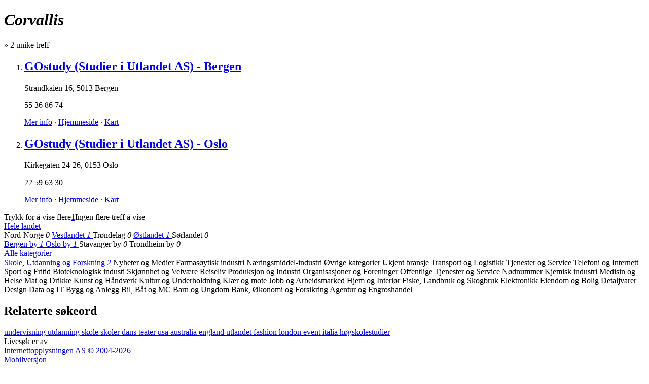

--- FILE ---
content_type: text/html; charset=utf-8
request_url: http://io.no/corvallis
body_size: 3518
content:
<!DOCTYPE html>
<html xml:lang='nb' xmlns='http://www.w3.org/1999/xhtml'>
<head>
<title>Corvallis - IO.no</title>
<meta content='text/html;charset=UTF-8' http-equiv='Content-type'>
<link href='/images/icon.png' rel='shortcut icon'>
<link href="/assets/iono/application-manifest.css" media="screen" rel="stylesheet" type="text/css" />

<!--[if IE 6]>
<link href="/assets/iono/ie6.css" media="screen" rel="stylesheet" type="text/css" />
<![endif]-->
<!--[if IE 7]>
<link href="/assets/iono/ie7.css" media="screen" rel="stylesheet" type="text/css" />
<![endif]-->
<!--[if IE 8]>
<link href="/assets/iono/ie8.css" media="screen" rel="stylesheet" type="text/css" />
<![endif]-->

<link href='http://io.no/corvallis' rel='canonical'>
<link href='/corvallis' rel='start'>
<style>
  #header {
    background: #ff9900; }
    #header .nav a {
      color: gray; }
</style>

<script>
  var _gaq = _gaq || [];
  _gaq.push(['_setAccount', 'UA-7464334-2']);
  _gaq.push(['_trackPageview']);
  
  (function() {
    var ga = document.createElement('script'); ga.type = 'text/javascript'; ga.async = true;
    ga.src = ('https:' == document.location.protocol ? 'https://ssl' : 'http://www') + '.google-analytics.com/ga.js';
    var s = document.getElementsByTagName('script')[0]; s.parentNode.insertBefore(ga, s);
  })();
</script>
<script>
  /* <![CDATA[ */
  var google_conversion_id = 1030282643;
  var google_conversion_label = "ngSwCNfAzQUQk7uj6wM";
  var google_custom_params = window.google_tag_params;
  var google_remarketing_only = true;
  var google_conversion_format = 3;
  /* ]]> */
</script>
<script src='http://www.googleadservices.com/pagead/conversion.js'></script>
<noscript>
<div style='display:inline;'>
<img alt='' height='1' src='http://googleads.g.doubleclick.net/pagead/viewthroughconversion/1030282643/?value=0&amp;label=ngSwCNfAzQUQk7uj6wM&amp;guid=ON&amp;script=0' style='border-style:none;' width='1'>
</div>
</noscript>

</head>
<body class='search' id='listings'>

<div class='wrapper'>
<div id='content'>
<div class='results'>
<div class='cr' data-state='{"c":null,"p":null,"cx":[],"px":[],"q":"corvallis"}' id='bd'>
<div class='title h3'>
<h1><i>Corvallis</i></h1>
»
<span class='count'>2</span>
unike treff
</div>
<ol class='resources wide vm4' id='results'>
<li class=' alt base'>
<h2 class='name'>
<a href='http://io.no/info/gostudy-studier-i-utlandet-as-bergen-537559'>GOstudy (Studier i Utlandet AS) - Bergen</a>
</h2>
<div class='info'>
<p class='address' data-lat='60.394829' data-lng='5.321769' data-long='5.321769'><span class='street'>Strandkaien 16</span>, <span class='place'>5013 Bergen</span></p>
<p class='phone'>55 36 86 74</p>
</div>
<div class='hr'></div>
<p class='links'><a class='more' href='http://io.no/info/gostudy-studier-i-utlandet-as-bergen-537559'>Mer info</a>
 ·
<a class='web external' data-lid='537559' href='http://www.gostudy.no' target='_blank'>Hjemmeside</a>
 ·
<a class='map' href='http://kart.io.no/#q=listing:537559&amp;z=10' target='_blank'>Kart</a></p>
<a class='logo' href='http://io.no/info/gostudy-studier-i-utlandet-as-bergen-537559' id='l00065303'></a>
</li>
<li class=' base'>
<h2 class='name'>
<a href='http://io.no/info/gostudy-studier-i-utlandet-as-oslo-4062'>GOstudy (Studier i Utlandet AS) - Oslo</a>
</h2>
<div class='info'>
<p class='address' data-lat='59.91076081616981' data-lng='10.744500160217285' data-long='10.744500160217285'><span class='street'>Kirkegaten 24-26</span>, <span class='place'>0153 Oslo</span></p>
<p class='phone'>22 59 63 30</p>
</div>
<div class='hr'></div>
<p class='links'><a class='more' href='http://io.no/info/gostudy-studier-i-utlandet-as-oslo-4062'>Mer info</a>
 ·
<a class='web external' data-lid='4062' href='http://www.educationlink.no' target='_blank'>Hjemmeside</a>
 ·
<a class='map' href='http://kart.io.no/#q=listing:4062&amp;z=10' target='_blank'>Kart</a></p>
<a class='logo' href='http://io.no/info/gostudy-studier-i-utlandet-as-oslo-4062' id='l00065264'></a>
</li>

</ol>
<div class='pagination'>
<a class='more'>Trykk for å vise flere</a><a class='p selected' href='/corvallis'>1</a><a class='end'>Ingen flere treff å vise</a>
</div>

<div class='curtain'>
<i></i>
</div>
</div>
</div>
<div class='l' id='menu' role='navigation'>

<div class='box filters' id='places'><div class='scope h3'>
<div class='bar l0'>
<a class='top f f0' href='/corvallis'>Hele landet <i></i></a>
</div>
</div>
<div class='hr'></div>
<div class='list h4' data-max='6' title='Landsdeler'>
<div class='items'>
<a class='f f1 empty'>
Nord-Norge
<em>0</em>
<i></i>
</a>

<a class='f f2' href='/corvallis/vestlandet'>
Vestlandet
<em>1</em>
<i></i>
</a>

<a class='f f3 empty'>
Trøndelag
<em>0</em>
<i></i>
</a>

<a class='f f4' href='/corvallis/%C3%B8stlandet'>
Østlandet
<em>1</em>
<i></i>
</a>

<a class='f f5 empty'>
Sørlandet
<em>0</em>
<i></i>
</a>

<div class='loading'>
<i></i>
</div>
</div>
</div>

<div class='hr'></div>
<div class='list h4' data-max='5' title='Byer'>
<div class='items'>
<a class='f f2009' href='/corvallis/bergen%20by'>
Bergen by
<em>1</em>
<i></i>
</a>

<a class='f f2068' href='/corvallis/oslo'>
Oslo by
<em>1</em>
<i></i>
</a>

<a class='f f2084 empty'>
Stavanger by
<em>0</em>
<i></i>
</a>

<a class='f f2092 empty'>
Trondheim by
<em>0</em>
<i></i>
</a>

<div class='loading'>
<i></i>
</div>
</div>
</div>

</div>
<div class='box tm1 filters' id='categories'>
<div class='scope h3'>
<div class='bar l0'>
<a class='top f f0' href='/corvallis'>Alle kategorier <i></i></a>
</div>
</div>
<div class='hr'></div>
<div class='list h4' data-max='10' title='Kategorier'>
<div class='items'>
<a class='f f828' href='/skole,-utdanning-og-forskning/corvallis'>
Skole, Utdanning og Forskning
<em>2</em>
<i></i>
</a>

<a class='f f583 empty'>
Nyheter og Medier
<i></i>
</a>

<a class='f f1273 empty fl'>
Farmasøytisk industri
<i></i>
</a>

<a class='f f1272 empty fl'>
Næringsmiddel-industri
<i></i>
</a>

<a class='f f1037 empty'>
Øvrige kategorier
<i></i>
</a>

<a class='f f1034 empty'>
Ukjent bransje
<i></i>
</a>

<a class='f f999 empty'>
Transport og Logistikk
<i></i>
</a>

<a class='f f958 empty'>
Tjenester og Service
<i></i>
</a>

<a class='f f947 empty'>
Telefoni og Internett
<i></i>
</a>

<a class='f f854 empty'>
Sport og Fritid
<i></i>
</a>

<a class='f f1275 empty fl'>
Bioteknologisk industi
<i></i>
</a>

<a class='f f812 empty'>
Skjønnhet og Velvære
<i></i>
</a>

<a class='f f787 empty'>
Reiseliv
<i></i>
</a>

<a class='f f687 empty'>
Produksjon og Industri
<i></i>
</a>

<a class='f f654 empty'>
Organisasjoner og Foreninger
<i></i>
</a>

<a class='f f623 empty'>
Offentlige Tjenester og Service
<i></i>
</a>

<a class='f f619 empty'>
Nødnummer
<i></i>
</a>

<a class='f f1274 empty fl'>
Kjemisk industri
<i></i>
</a>

<a class='f f496 empty'>
Medisin og Helse
<i></i>
</a>

<a class='f f395 empty'>
Mat og Drikke
<i></i>
</a>

<a class='f f382 empty'>
Kunst og Håndverk
<i></i>
</a>

<a class='f f352 empty'>
Kultur og Underholdning
<i></i>
</a>

<a class='f f338 empty'>
Klær og mote
<i></i>
</a>

<a class='f f323 empty'>
Jobb og Arbeidsmarked
<i></i>
</a>

<a class='f f283 empty'>
Hjem og Interiør
<i></i>
</a>

<a class='f f262 empty'>
Fiske, Landbruk og Skogbruk
<i></i>
</a>

<a class='f f252 empty'>
Elektronikk
<i></i>
</a>

<a class='f f244 empty'>
Eiendom og Bolig
<i></i>
</a>

<a class='f f212 empty'>
Detaljvarer
<i></i>
</a>

<a class='f f202 empty'>
Design
<i></i>
</a>

<a class='f f183 empty'>
Data og IT
<i></i>
</a>

<a class='f f124 empty'>
Bygg og Anlegg
<i></i>
</a>

<a class='f f92 empty'>
Bil, Båt og MC
<i></i>
</a>

<a class='f f85 empty'>
Barn og Ungdom
<i></i>
</a>

<a class='f f67 empty'>
Bank, Økonomi og Forsikring
<i></i>
</a>

<a class='f f1 empty'>
Agentur og Engroshandel
<i></i>
</a>

<div class='loading'>
<i></i>
</div>
</div>
</div>


</div>
<div class='box tm1 filtercloud' id='tags'>
<h2 class='h3 hd'>Relaterte søkeord</h2>
<div class='hr'></div>
<div class='items'><a href='/undervisning'>undervisning <i></i></a>
<a href='/utdanning'>utdanning <i></i></a>
<a href='/skole'>skole <i></i></a>
<a href='/skoler'>skoler <i></i></a>
<a href='/dans'>dans <i></i></a>
<a href='/teater'>teater <i></i></a>
<a href='/usa'>usa <i></i></a>
<a href='/australia'>australia <i></i></a>
<a href='/england'>england <i></i></a>
<a href='/utlandet'>utlandet <i></i></a>
<a href='/fashion'>fashion <i></i></a>
<a href='/london'>london <i></i></a>
<a href='/event'>event <i></i></a>
<a href='/italia'>italia <i></i></a>
<a href='/h%C3%B8gskolestudier'>høgskolestudier <i></i></a></div>
</div>
<a id='instant'>Livesøk er av</a>
</div>
</div>
<div id='bottom'>
<div class='contents'>
<div class='row'>
<a href='http://om.io.no'>Internettopplysningen AS © 2004-2026</a>
</div>
<div>
<a href='http://m.io.no/corvallis?mobile=true'>Mobilversjon</a>
</div>
</div>
</div>

</div>
<div id='header'>
<!-- / %a#logo -->
<div class='nav' id='nav'>
<a class='home' href='http://io.no'>
IO<span>.no</span>
</a>
<a class='listings selected' href='http://io.no' title='Søk'>Firmasøk</a>
<div class='form' id='form'>
<form accept-charset='UTF-8' action='/' class='compact' onsubmit='io.search(); return false;'><input accesskey='S' id='query' name='query' type='text' value='corvallis'><input alt='Søk' class='button' id='go' src='/images/magnifier.png' type='image'>
</form>
</div>

<a class='statements' href='http://foretak.io.no' title='Regnskapsøk'>Regnskapssøk</a>

<a class='roles' href='http://folk.io.no' title='Rollesøk'>Rollesøk</a>

<a class='maps' href='http://kart.io.no' title='Kartsøk'>Kart</a>

<a class='about' href='http://om.io.no'>Om IO</a>
<a class='cookies' href='http://cookieinfo.io.no'>Vi bruker cookies</a>
</div>
</div>

<script src="/assets/iono/application.manifest.js" type="text/javascript"></script>

<noscript>
<img class='blank' src='http://st.io.no/blank.gif?cu=http%3A%2F%2Fio.no%2Fcorvallis&amp;co=listings&amp;a=search&amp;query=corvallis&amp;ns=true'>
</noscript>
<script src="/assets/iono/_page_stats.js" type="text/javascript"></script>
<script>
  $(function() {
    var url = 'http://st.io.no/blank.gif';
    var params = {"cu":"http://io.no/corvallis","co":"listings","a":"search","query":"corvallis"};
  
    pageStats.enable.externalTracking(url, params);
    pageStats.track(url, params);
  });
</script>

<script src="/assets/iono/spring.js" type="text/javascript"></script>
<div id='tracker'>
<script>
  var measurement =
  {
    's': 'io',
    'cp':'io.no',
    'url': window.location.toString()
  }
  unispring.c(measurement);
</script>
<noscript>
<img src='http://io.tns-cs.net/j0=,,,;+,cp=io.no+url=http://www.io.no/noscript;;;'>
</noscript>
</div>

</body>
</html>

